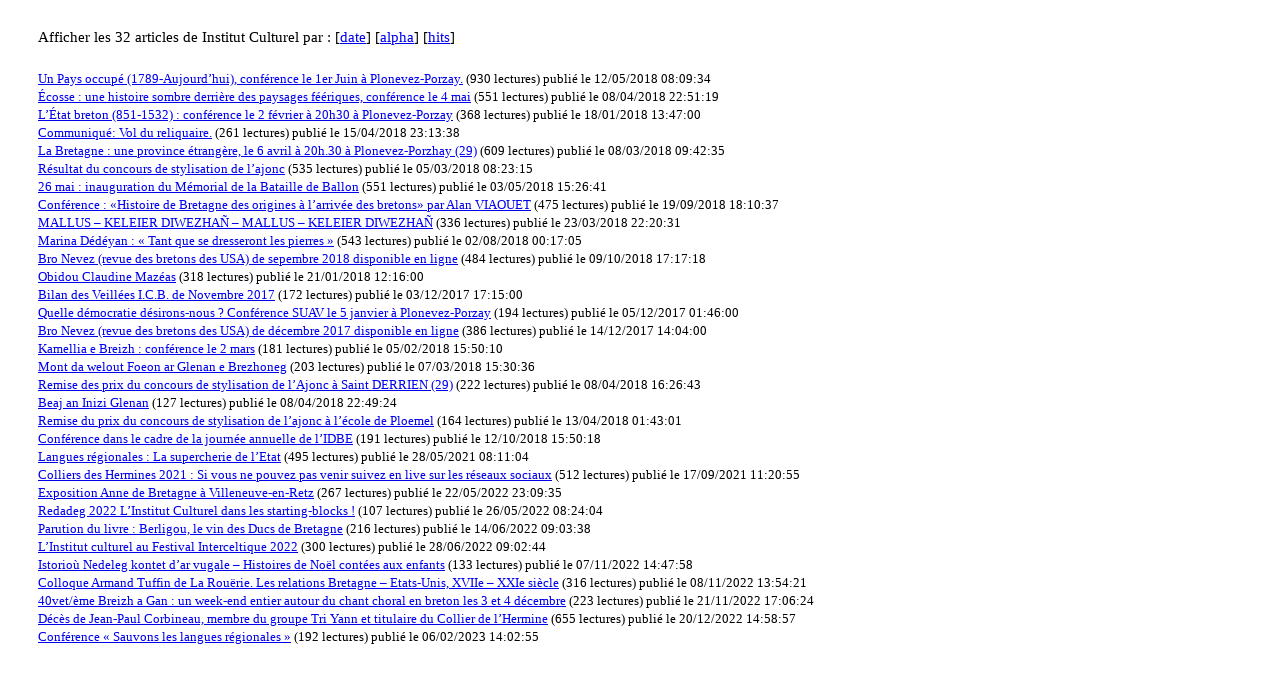

--- FILE ---
content_type: text/html; charset=UTF-8
request_url: https://abp.bzh/monmur-asso.php?asso=Institut%20Culturel&order=partages%20DESC
body_size: 3171
content:

<!DOCTYPE html>
<html lang="Fr">
<head>
	<meta charset="utf-8" />
	<title>Mon Mur</title>
	<meta name="generator" content="BBEdit 15.1">
</head>
<body>
<div style='margin:30px;font-size:11pt;width:1000px; line-height:100%;display:line-block;  '>
Afficher les 32 articles de Institut Culturel par : 
[<a href="monmur-asso.php?asso=Institut Culturel">date</a>] 
[<a href="monmur-asso.php?asso=Institut Culturel&order=title">alpha</a>]
[<a title="comptabilisé depuis novembre 2004" href="monmur-asso.php?asso=Institut Culturel&order=hits DESC">hits</a>]
</div>
<div style='margin:0px 0 150px 30px; font-size:9pt;width:1080px; line-height:80%; '>

 <div style=';margin-bottom:9px !important; width:1000px;font-size:10pt;  '><span><a href="/un-pays-occupe-1789-aujourd-hui-conference-le-1er-juin-a-ponevez-porzay.-44959">Un Pays occupé (1789-Aujourd’hui), conférence le 1er Juin à Plonevez-Porzay.</a></span> (<span>930 lectures</span>)
 <span>publié le 12/05/2018 08:09:34  </span></div>  
 <div style=';margin-bottom:9px !important; width:1000px;font-size:10pt;  '><span><a href="/ecosse-une-histoire-sombre-derriere-des-paysages-feeriques-conference-le-4-mai.-44719">Écosse : une histoire sombre derrière des paysages féériques, conférence le 4 mai</a></span> (<span>551 lectures</span>)
 <span>publié le 08/04/2018 22:51:19  </span></div>  
 <div style=';margin-bottom:9px !important; width:1000px;font-size:10pt;  '><span><a href="/l-etat-breton-851-1532-conference-le-2-fevrier-a-20h30-a-plonevez-porzay-44116">L’État breton (851-1532) : conférence le 2 février à 20h30 à Plonevez-Porzay</a></span> (<span>368 lectures</span>)
 <span>publié le 18/01/2018 13:47:00  </span></div>  
 <div style=';margin-bottom:9px !important; width:1000px;font-size:10pt;  '><span><a href="/communique-vol-du-reliquaire.-44773">Communiqué: Vol du reliquaire.</a></span> (<span>261 lectures</span>)
 <span>publié le 15/04/2018 23:13:38  </span></div>  
 <div style=';margin-bottom:9px !important; width:1000px;font-size:10pt;  '><span><a href="/la-bretagne-une-province-etrangere-le-6-avril-a-20h.30-a-plonevez-porzhay-29--2-44479">La Bretagne : une province étrangère, le 6 avril à 20h.30 à Plonevez-Porzhay (29)</a></span> (<span>609 lectures</span>)
 <span>publié le 08/03/2018 09:42:35  </span></div>  
 <div style=';margin-bottom:9px !important; width:1000px;font-size:10pt;  '><span><a href="/resultat-du-concours-de-stylisation-de-l-ajonc-44461">Résultat du concours de stylisation de l’ajonc</a></span> (<span>535 lectures</span>)
 <span>publié le 05/03/2018 08:23:15  </span></div>  
 <div style=';margin-bottom:9px !important; width:1000px;font-size:10pt;  '><span><a href="/26-mai-inauguration-du-memorial-de-la-bataille-de-ballon-44911">26 mai : inauguration du Mémorial de la Bataille de Ballon</a></span> (<span>551 lectures</span>)
 <span>publié le 03/05/2018 15:26:41  </span></div>  
 <div style=';margin-bottom:9px !important; width:1000px;font-size:10pt;  '><span><a href="/conference-histoire-de-bretagne-des-origines-a-l-arrivee-des-bretons-par-alan-viaouet-45749">Conférence : «Histoire de Bretagne des origines à l’arrivée des bretons» par Alan VIAOUET</a></span> (<span>475 lectures</span>)
 <span>publié le 19/09/2018 18:10:37  </span></div>  
 <div style=';margin-bottom:9px !important; width:1000px;font-size:10pt;  '><span><a href="/mallus-keleier-diwezhan-mallus-keleier-diwezhan-44591">MALLUS – KELEIER DIWEZHAÑ – MALLUS – KELEIER DIWEZHAÑ</a></span> (<span>336 lectures</span>)
 <span>publié le 23/03/2018 22:20:31  </span></div>  
 <div style=';margin-bottom:9px !important; width:1000px;font-size:10pt;  '><span><a href="/marina-dedeyan-tant-que-se-dresseront-les-pierres--45496">Marina Dédéyan : « Tant que se dresseront les pierres »</a></span> (<span>543 lectures</span>)
 <span>publié le 02/08/2018 00:17:05  </span></div>  
 <div style=';margin-bottom:9px !important; width:1000px;font-size:10pt;  '><span><a href="/bro-nevez-revue-des-bretons-des-usa-de-sepembre-2018-disponible-en-ligne-45899">Bro Nevez (revue des bretons des USA) de sepembre 2018 disponible en ligne</a></span> (<span>484 lectures</span>)
 <span>publié le 09/10/2018 17:17:18  </span></div>  
 <div style=';margin-bottom:9px !important; width:1000px;font-size:10pt;  '><span><a href="/obidou-claudine-mazeas-44141">Obidou Claudine Mazéas</a></span> (<span>318 lectures</span>)
 <span>publié le 21/01/2018 12:16:00  </span></div>  
 <div style=';margin-bottom:9px !important; width:1000px;font-size:10pt;  '><span><a href="/bilan-des-veillees-i.c.b.-de-novembre-2017-43715">Bilan des Veillées I.C.B. de Novembre 2017</a></span> (<span>172 lectures</span>)
 <span>publié le 03/12/2017 17:15:00  </span></div>  
 <div style=';margin-bottom:9px !important; width:1000px;font-size:10pt;  '><span><a href="/quelle-democratie-desirons-nous-conference-suav-le-5-janvier-a-plonevez-porzay-43734">Quelle démocratie désirons-nous ? Conférence SUAV le 5 janvier à Plonevez-Porzay</a></span> (<span>194 lectures</span>)
 <span>publié le 05/12/2017 01:46:00  </span></div>  
 <div style=';margin-bottom:9px !important; width:1000px;font-size:10pt;  '><span><a href="/bro-nevez-revue-des-bretons-des-usa-de-decembre-2017-disponible-en-ligne-43835">Bro Nevez (revue des bretons des USA) de décembre 2017 disponible en ligne</a></span> (<span>386 lectures</span>)
 <span>publié le 14/12/2017 14:04:00  </span></div>  
 <div style=';margin-bottom:9px !important; width:1000px;font-size:10pt;  '><span><a href="/kamellia-e-breizh-conference-le-2-mars-44250">Kamellia e Breizh : conférence le 2 mars</a></span> (<span>181 lectures</span>)
 <span>publié le 05/02/2018 15:50:10  </span></div>  
 <div style=';margin-bottom:9px !important; width:1000px;font-size:10pt;  '><span><a href="/mont-da-welout-foeon-ar-glenan-e-brezhoneg-44473">Mont da welout Foeon ar Glenan e Brezhoneg</a></span> (<span>203 lectures</span>)
 <span>publié le 07/03/2018 15:30:36  </span></div>  
 <div style=';margin-bottom:9px !important; width:1000px;font-size:10pt;  '><span><a href="/remise-des-prix-du-concours-de-stylisation-de-l-ajonc-a-saint-derrien-29--44718">Remise des prix du concours de stylisation de l’Ajonc à Saint DERRIEN (29)</a></span> (<span>222 lectures</span>)
 <span>publié le 08/04/2018 16:26:43  </span></div>  
 <div style=';margin-bottom:9px !important; width:1000px;font-size:10pt;  '><span><a href="/beaj-an-inizi-glenan-44723">Beaj an Inizi Glenan</a></span> (<span>127 lectures</span>)
 <span>publié le 08/04/2018 22:49:24  </span></div>  
 <div style=';margin-bottom:9px !important; width:1000px;font-size:10pt;  '><span><a href="/remise-du-prix-du-concours-de-stylisation-de-l-ajonc-a-l-ecole-de-pl-mel.-44757">Remise du prix du concours de stylisation de l’ajonc à l’école de Ploemel</a></span> (<span>164 lectures</span>)
 <span>publié le 13/04/2018 01:43:01  </span></div>  
 <div style=';margin-bottom:9px !important; width:1000px;font-size:10pt;  '><span><a href="/conference-dans-le-cadre-de-la-journee-annuelle-de-l-idbe-45949">Conférence dans le cadre de la journée annuelle de l’IDBE</a></span> (<span>191 lectures</span>)
 <span>publié le 12/10/2018 15:50:18  </span></div>  
 <div style=';margin-bottom:9px !important; width:1000px;font-size:10pt;  '><span><a href="/manifestation-le-29-mai-a-guingamp-communique-de-su-52613">Langues régionales : La supercherie de l’Etat</a></span> (<span>495 lectures</span>)
 <span>publié le 28/05/2021 08:11:04  </span></div>  
 <div style=';margin-bottom:9px !important; width:1000px;font-size:10pt;  '><span><a href="/colliers-des-hermines-vous-ne-pouvez-pas-venir--53436">Colliers des Hermines 2021 : Si vous ne pouvez pas venir suivez en live sur les réseaux sociaux</a></span> (<span>512 lectures</span>)
 <span>publié le 17/09/2021 11:20:55  </span></div>  
 <div style=';margin-bottom:9px !important; width:1000px;font-size:10pt;  '><span><a href="/exposition-anne-de-bretagne-a-villeneuve-en-retz-55105">Exposition Anne de Bretagne à Villeneuve-en-Retz</a></span> (<span>267 lectures</span>)
 <span>publié le 22/05/2022 23:09:35  </span></div>  
 <div style=';margin-bottom:9px !important; width:1000px;font-size:10pt;  '><span><a href="/redadeg-2022-linstitut-culturel-dans-les-starting-b-55131">Redadeg 2022 L’Institut Culturel dans les starting-blocks !</a></span> (<span>107 lectures</span>)
 <span>publié le 26/05/2022 08:24:04  </span></div>  
 <div style=';margin-bottom:9px !important; width:1000px;font-size:10pt;  '><span><a href="/parution-du-livre-berligou-le-vin-des-ducs-de-breta-55249">Parution du livre : Berligou, le vin des Ducs de Bretagne</a></span> (<span>216 lectures</span>)
 <span>publié le 14/06/2022 09:03:38  </span></div>  
 <div style=';margin-bottom:9px !important; width:1000px;font-size:10pt;  '><span><a href="/linstitut-culturel-au-festival-interceltique-2022-55324">L’Institut culturel au Festival Interceltique 2022</a></span> (<span>300 lectures</span>)
 <span>publié le 28/06/2022 09:02:44  </span></div>  
 <div style=';margin-bottom:9px !important; width:1000px;font-size:10pt;  '><span><a href="/istoriou-nedeleg-kontet-dar-vugale-histoires-d-56321">Istorioù Nedeleg kontet d’ar vugale – Histoires de Noël contées aux enfants</a></span> (<span>133 lectures</span>)
 <span>publié le 07/11/2022 14:47:58  </span></div>  
 <div style=';margin-bottom:9px !important; width:1000px;font-size:10pt;  '><span><a href="/colloque-armand-tuffin-de-la-rouerie-les-relations-b-56328">Colloque Armand Tuffin de La Rouërie. Les relations Bretagne – Etats-Unis, XVIIe – XXIe siècle</a></span> (<span>316 lectures</span>)
 <span>publié le 08/11/2022 13:54:21  </span></div>  
 <div style=';margin-bottom:9px !important; width:1000px;font-size:10pt;  '><span><a href="/40vet-eme-breizh-a-gan-un-week-end-entier-autour-du-56422">40vet/ème Breizh a Gan : un week-end entier autour du chant choral en breton les 3 et 4 décembre</a></span> (<span>223 lectures</span>)
 <span>publié le 21/11/2022 17:06:24  </span></div>  
 <div style=';margin-bottom:9px !important; width:1000px;font-size:10pt;  '><span><a href="/deces-de-jean-paul-corbineau-membre-du-groupe-tri-y-56577">Décès de Jean-Paul Corbineau, membre du groupe Tri Yann et titulaire du Collier de l’Hermine</a></span> (<span>655 lectures</span>)
 <span>publié le 20/12/2022 14:58:57  </span></div>  
 <div style=';margin-bottom:9px !important; width:1000px;font-size:10pt;  '><span><a href="/conference-sauvons-les-langues-regionales-56819">Conférence « Sauvons les langues régionales »</a></span> (<span>192 lectures</span>)
 <span>publié le 06/02/2023 14:02:55  </span></div>  </div>
</body>
</html>
